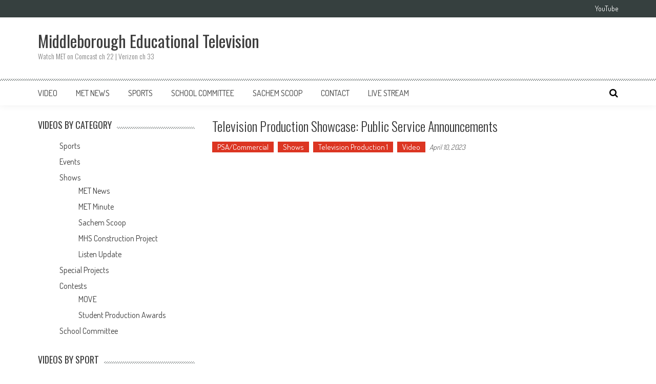

--- FILE ---
content_type: text/html; charset=UTF-8
request_url: https://www.middleboroughtv.com/television-production-showcase-public-service-announcements/
body_size: 12438
content:
<!DOCTYPE html>
<html lang="en-US">
<head>
<meta charset="UTF-8" />
<meta name="viewport" content="width=device-width, initial-scale=1" />
<link rel="profile" href="http://gmpg.org/xfn/11" />
<link rel="pingback" href="https://www.middleboroughtv.com/xmlrpc.php" />

<title>Television Production Showcase: Public Service Announcements &#8211; Middleborough Educational Television</title>
<meta name='robots' content='max-image-preview:large' />
	<style>img:is([sizes="auto" i], [sizes^="auto," i]) { contain-intrinsic-size: 3000px 1500px }</style>
	<link rel='dns-prefetch' href='//platform-api.sharethis.com' />
<link rel='dns-prefetch' href='//fonts.googleapis.com' />
<link rel="alternate" type="application/rss+xml" title="Middleborough Educational Television &raquo; Feed" href="https://www.middleboroughtv.com/feed/" />
<link rel="alternate" type="application/rss+xml" title="Middleborough Educational Television &raquo; Comments Feed" href="https://www.middleboroughtv.com/comments/feed/" />
<script type="text/javascript">
/* <![CDATA[ */
window._wpemojiSettings = {"baseUrl":"https:\/\/s.w.org\/images\/core\/emoji\/16.0.1\/72x72\/","ext":".png","svgUrl":"https:\/\/s.w.org\/images\/core\/emoji\/16.0.1\/svg\/","svgExt":".svg","source":{"concatemoji":"https:\/\/www.middleboroughtv.com\/wp-includes\/js\/wp-emoji-release.min.js?ver=6.8.3"}};
/*! This file is auto-generated */
!function(s,n){var o,i,e;function c(e){try{var t={supportTests:e,timestamp:(new Date).valueOf()};sessionStorage.setItem(o,JSON.stringify(t))}catch(e){}}function p(e,t,n){e.clearRect(0,0,e.canvas.width,e.canvas.height),e.fillText(t,0,0);var t=new Uint32Array(e.getImageData(0,0,e.canvas.width,e.canvas.height).data),a=(e.clearRect(0,0,e.canvas.width,e.canvas.height),e.fillText(n,0,0),new Uint32Array(e.getImageData(0,0,e.canvas.width,e.canvas.height).data));return t.every(function(e,t){return e===a[t]})}function u(e,t){e.clearRect(0,0,e.canvas.width,e.canvas.height),e.fillText(t,0,0);for(var n=e.getImageData(16,16,1,1),a=0;a<n.data.length;a++)if(0!==n.data[a])return!1;return!0}function f(e,t,n,a){switch(t){case"flag":return n(e,"\ud83c\udff3\ufe0f\u200d\u26a7\ufe0f","\ud83c\udff3\ufe0f\u200b\u26a7\ufe0f")?!1:!n(e,"\ud83c\udde8\ud83c\uddf6","\ud83c\udde8\u200b\ud83c\uddf6")&&!n(e,"\ud83c\udff4\udb40\udc67\udb40\udc62\udb40\udc65\udb40\udc6e\udb40\udc67\udb40\udc7f","\ud83c\udff4\u200b\udb40\udc67\u200b\udb40\udc62\u200b\udb40\udc65\u200b\udb40\udc6e\u200b\udb40\udc67\u200b\udb40\udc7f");case"emoji":return!a(e,"\ud83e\udedf")}return!1}function g(e,t,n,a){var r="undefined"!=typeof WorkerGlobalScope&&self instanceof WorkerGlobalScope?new OffscreenCanvas(300,150):s.createElement("canvas"),o=r.getContext("2d",{willReadFrequently:!0}),i=(o.textBaseline="top",o.font="600 32px Arial",{});return e.forEach(function(e){i[e]=t(o,e,n,a)}),i}function t(e){var t=s.createElement("script");t.src=e,t.defer=!0,s.head.appendChild(t)}"undefined"!=typeof Promise&&(o="wpEmojiSettingsSupports",i=["flag","emoji"],n.supports={everything:!0,everythingExceptFlag:!0},e=new Promise(function(e){s.addEventListener("DOMContentLoaded",e,{once:!0})}),new Promise(function(t){var n=function(){try{var e=JSON.parse(sessionStorage.getItem(o));if("object"==typeof e&&"number"==typeof e.timestamp&&(new Date).valueOf()<e.timestamp+604800&&"object"==typeof e.supportTests)return e.supportTests}catch(e){}return null}();if(!n){if("undefined"!=typeof Worker&&"undefined"!=typeof OffscreenCanvas&&"undefined"!=typeof URL&&URL.createObjectURL&&"undefined"!=typeof Blob)try{var e="postMessage("+g.toString()+"("+[JSON.stringify(i),f.toString(),p.toString(),u.toString()].join(",")+"));",a=new Blob([e],{type:"text/javascript"}),r=new Worker(URL.createObjectURL(a),{name:"wpTestEmojiSupports"});return void(r.onmessage=function(e){c(n=e.data),r.terminate(),t(n)})}catch(e){}c(n=g(i,f,p,u))}t(n)}).then(function(e){for(var t in e)n.supports[t]=e[t],n.supports.everything=n.supports.everything&&n.supports[t],"flag"!==t&&(n.supports.everythingExceptFlag=n.supports.everythingExceptFlag&&n.supports[t]);n.supports.everythingExceptFlag=n.supports.everythingExceptFlag&&!n.supports.flag,n.DOMReady=!1,n.readyCallback=function(){n.DOMReady=!0}}).then(function(){return e}).then(function(){var e;n.supports.everything||(n.readyCallback(),(e=n.source||{}).concatemoji?t(e.concatemoji):e.wpemoji&&e.twemoji&&(t(e.twemoji),t(e.wpemoji)))}))}((window,document),window._wpemojiSettings);
/* ]]> */
</script>
<link rel='stylesheet' id='twb-open-sans-css' href='https://fonts.googleapis.com/css?family=Open+Sans%3A300%2C400%2C500%2C600%2C700%2C800&#038;display=swap&#038;ver=6.8.3' type='text/css' media='all' />
<link rel='stylesheet' id='twbbwg-global-css' href='https://www.middleboroughtv.com/wp-content/plugins/photo-gallery/booster/assets/css/global.css?ver=1.0.0' type='text/css' media='all' />
<style id='wp-emoji-styles-inline-css' type='text/css'>

	img.wp-smiley, img.emoji {
		display: inline !important;
		border: none !important;
		box-shadow: none !important;
		height: 1em !important;
		width: 1em !important;
		margin: 0 0.07em !important;
		vertical-align: -0.1em !important;
		background: none !important;
		padding: 0 !important;
	}
</style>
<link rel='stylesheet' id='wp-block-library-css' href='https://www.middleboroughtv.com/wp-includes/css/dist/block-library/style.min.css?ver=6.8.3' type='text/css' media='all' />
<style id='wp-block-library-theme-inline-css' type='text/css'>
.wp-block-audio :where(figcaption){color:#555;font-size:13px;text-align:center}.is-dark-theme .wp-block-audio :where(figcaption){color:#ffffffa6}.wp-block-audio{margin:0 0 1em}.wp-block-code{border:1px solid #ccc;border-radius:4px;font-family:Menlo,Consolas,monaco,monospace;padding:.8em 1em}.wp-block-embed :where(figcaption){color:#555;font-size:13px;text-align:center}.is-dark-theme .wp-block-embed :where(figcaption){color:#ffffffa6}.wp-block-embed{margin:0 0 1em}.blocks-gallery-caption{color:#555;font-size:13px;text-align:center}.is-dark-theme .blocks-gallery-caption{color:#ffffffa6}:root :where(.wp-block-image figcaption){color:#555;font-size:13px;text-align:center}.is-dark-theme :root :where(.wp-block-image figcaption){color:#ffffffa6}.wp-block-image{margin:0 0 1em}.wp-block-pullquote{border-bottom:4px solid;border-top:4px solid;color:currentColor;margin-bottom:1.75em}.wp-block-pullquote cite,.wp-block-pullquote footer,.wp-block-pullquote__citation{color:currentColor;font-size:.8125em;font-style:normal;text-transform:uppercase}.wp-block-quote{border-left:.25em solid;margin:0 0 1.75em;padding-left:1em}.wp-block-quote cite,.wp-block-quote footer{color:currentColor;font-size:.8125em;font-style:normal;position:relative}.wp-block-quote:where(.has-text-align-right){border-left:none;border-right:.25em solid;padding-left:0;padding-right:1em}.wp-block-quote:where(.has-text-align-center){border:none;padding-left:0}.wp-block-quote.is-large,.wp-block-quote.is-style-large,.wp-block-quote:where(.is-style-plain){border:none}.wp-block-search .wp-block-search__label{font-weight:700}.wp-block-search__button{border:1px solid #ccc;padding:.375em .625em}:where(.wp-block-group.has-background){padding:1.25em 2.375em}.wp-block-separator.has-css-opacity{opacity:.4}.wp-block-separator{border:none;border-bottom:2px solid;margin-left:auto;margin-right:auto}.wp-block-separator.has-alpha-channel-opacity{opacity:1}.wp-block-separator:not(.is-style-wide):not(.is-style-dots){width:100px}.wp-block-separator.has-background:not(.is-style-dots){border-bottom:none;height:1px}.wp-block-separator.has-background:not(.is-style-wide):not(.is-style-dots){height:2px}.wp-block-table{margin:0 0 1em}.wp-block-table td,.wp-block-table th{word-break:normal}.wp-block-table :where(figcaption){color:#555;font-size:13px;text-align:center}.is-dark-theme .wp-block-table :where(figcaption){color:#ffffffa6}.wp-block-video :where(figcaption){color:#555;font-size:13px;text-align:center}.is-dark-theme .wp-block-video :where(figcaption){color:#ffffffa6}.wp-block-video{margin:0 0 1em}:root :where(.wp-block-template-part.has-background){margin-bottom:0;margin-top:0;padding:1.25em 2.375em}
</style>
<style id='classic-theme-styles-inline-css' type='text/css'>
/*! This file is auto-generated */
.wp-block-button__link{color:#fff;background-color:#32373c;border-radius:9999px;box-shadow:none;text-decoration:none;padding:calc(.667em + 2px) calc(1.333em + 2px);font-size:1.125em}.wp-block-file__button{background:#32373c;color:#fff;text-decoration:none}
</style>
<style id='pdfemb-pdf-embedder-viewer-style-inline-css' type='text/css'>
.wp-block-pdfemb-pdf-embedder-viewer{max-width:none}

</style>
<style id='global-styles-inline-css' type='text/css'>
:root{--wp--preset--aspect-ratio--square: 1;--wp--preset--aspect-ratio--4-3: 4/3;--wp--preset--aspect-ratio--3-4: 3/4;--wp--preset--aspect-ratio--3-2: 3/2;--wp--preset--aspect-ratio--2-3: 2/3;--wp--preset--aspect-ratio--16-9: 16/9;--wp--preset--aspect-ratio--9-16: 9/16;--wp--preset--color--black: #000000;--wp--preset--color--cyan-bluish-gray: #abb8c3;--wp--preset--color--white: #ffffff;--wp--preset--color--pale-pink: #f78da7;--wp--preset--color--vivid-red: #cf2e2e;--wp--preset--color--luminous-vivid-orange: #ff6900;--wp--preset--color--luminous-vivid-amber: #fcb900;--wp--preset--color--light-green-cyan: #7bdcb5;--wp--preset--color--vivid-green-cyan: #00d084;--wp--preset--color--pale-cyan-blue: #8ed1fc;--wp--preset--color--vivid-cyan-blue: #0693e3;--wp--preset--color--vivid-purple: #9b51e0;--wp--preset--gradient--vivid-cyan-blue-to-vivid-purple: linear-gradient(135deg,rgba(6,147,227,1) 0%,rgb(155,81,224) 100%);--wp--preset--gradient--light-green-cyan-to-vivid-green-cyan: linear-gradient(135deg,rgb(122,220,180) 0%,rgb(0,208,130) 100%);--wp--preset--gradient--luminous-vivid-amber-to-luminous-vivid-orange: linear-gradient(135deg,rgba(252,185,0,1) 0%,rgba(255,105,0,1) 100%);--wp--preset--gradient--luminous-vivid-orange-to-vivid-red: linear-gradient(135deg,rgba(255,105,0,1) 0%,rgb(207,46,46) 100%);--wp--preset--gradient--very-light-gray-to-cyan-bluish-gray: linear-gradient(135deg,rgb(238,238,238) 0%,rgb(169,184,195) 100%);--wp--preset--gradient--cool-to-warm-spectrum: linear-gradient(135deg,rgb(74,234,220) 0%,rgb(151,120,209) 20%,rgb(207,42,186) 40%,rgb(238,44,130) 60%,rgb(251,105,98) 80%,rgb(254,248,76) 100%);--wp--preset--gradient--blush-light-purple: linear-gradient(135deg,rgb(255,206,236) 0%,rgb(152,150,240) 100%);--wp--preset--gradient--blush-bordeaux: linear-gradient(135deg,rgb(254,205,165) 0%,rgb(254,45,45) 50%,rgb(107,0,62) 100%);--wp--preset--gradient--luminous-dusk: linear-gradient(135deg,rgb(255,203,112) 0%,rgb(199,81,192) 50%,rgb(65,88,208) 100%);--wp--preset--gradient--pale-ocean: linear-gradient(135deg,rgb(255,245,203) 0%,rgb(182,227,212) 50%,rgb(51,167,181) 100%);--wp--preset--gradient--electric-grass: linear-gradient(135deg,rgb(202,248,128) 0%,rgb(113,206,126) 100%);--wp--preset--gradient--midnight: linear-gradient(135deg,rgb(2,3,129) 0%,rgb(40,116,252) 100%);--wp--preset--font-size--small: 13px;--wp--preset--font-size--medium: 20px;--wp--preset--font-size--large: 36px;--wp--preset--font-size--x-large: 42px;--wp--preset--spacing--20: 0.44rem;--wp--preset--spacing--30: 0.67rem;--wp--preset--spacing--40: 1rem;--wp--preset--spacing--50: 1.5rem;--wp--preset--spacing--60: 2.25rem;--wp--preset--spacing--70: 3.38rem;--wp--preset--spacing--80: 5.06rem;--wp--preset--shadow--natural: 6px 6px 9px rgba(0, 0, 0, 0.2);--wp--preset--shadow--deep: 12px 12px 50px rgba(0, 0, 0, 0.4);--wp--preset--shadow--sharp: 6px 6px 0px rgba(0, 0, 0, 0.2);--wp--preset--shadow--outlined: 6px 6px 0px -3px rgba(255, 255, 255, 1), 6px 6px rgba(0, 0, 0, 1);--wp--preset--shadow--crisp: 6px 6px 0px rgba(0, 0, 0, 1);}:where(.is-layout-flex){gap: 0.5em;}:where(.is-layout-grid){gap: 0.5em;}body .is-layout-flex{display: flex;}.is-layout-flex{flex-wrap: wrap;align-items: center;}.is-layout-flex > :is(*, div){margin: 0;}body .is-layout-grid{display: grid;}.is-layout-grid > :is(*, div){margin: 0;}:where(.wp-block-columns.is-layout-flex){gap: 2em;}:where(.wp-block-columns.is-layout-grid){gap: 2em;}:where(.wp-block-post-template.is-layout-flex){gap: 1.25em;}:where(.wp-block-post-template.is-layout-grid){gap: 1.25em;}.has-black-color{color: var(--wp--preset--color--black) !important;}.has-cyan-bluish-gray-color{color: var(--wp--preset--color--cyan-bluish-gray) !important;}.has-white-color{color: var(--wp--preset--color--white) !important;}.has-pale-pink-color{color: var(--wp--preset--color--pale-pink) !important;}.has-vivid-red-color{color: var(--wp--preset--color--vivid-red) !important;}.has-luminous-vivid-orange-color{color: var(--wp--preset--color--luminous-vivid-orange) !important;}.has-luminous-vivid-amber-color{color: var(--wp--preset--color--luminous-vivid-amber) !important;}.has-light-green-cyan-color{color: var(--wp--preset--color--light-green-cyan) !important;}.has-vivid-green-cyan-color{color: var(--wp--preset--color--vivid-green-cyan) !important;}.has-pale-cyan-blue-color{color: var(--wp--preset--color--pale-cyan-blue) !important;}.has-vivid-cyan-blue-color{color: var(--wp--preset--color--vivid-cyan-blue) !important;}.has-vivid-purple-color{color: var(--wp--preset--color--vivid-purple) !important;}.has-black-background-color{background-color: var(--wp--preset--color--black) !important;}.has-cyan-bluish-gray-background-color{background-color: var(--wp--preset--color--cyan-bluish-gray) !important;}.has-white-background-color{background-color: var(--wp--preset--color--white) !important;}.has-pale-pink-background-color{background-color: var(--wp--preset--color--pale-pink) !important;}.has-vivid-red-background-color{background-color: var(--wp--preset--color--vivid-red) !important;}.has-luminous-vivid-orange-background-color{background-color: var(--wp--preset--color--luminous-vivid-orange) !important;}.has-luminous-vivid-amber-background-color{background-color: var(--wp--preset--color--luminous-vivid-amber) !important;}.has-light-green-cyan-background-color{background-color: var(--wp--preset--color--light-green-cyan) !important;}.has-vivid-green-cyan-background-color{background-color: var(--wp--preset--color--vivid-green-cyan) !important;}.has-pale-cyan-blue-background-color{background-color: var(--wp--preset--color--pale-cyan-blue) !important;}.has-vivid-cyan-blue-background-color{background-color: var(--wp--preset--color--vivid-cyan-blue) !important;}.has-vivid-purple-background-color{background-color: var(--wp--preset--color--vivid-purple) !important;}.has-black-border-color{border-color: var(--wp--preset--color--black) !important;}.has-cyan-bluish-gray-border-color{border-color: var(--wp--preset--color--cyan-bluish-gray) !important;}.has-white-border-color{border-color: var(--wp--preset--color--white) !important;}.has-pale-pink-border-color{border-color: var(--wp--preset--color--pale-pink) !important;}.has-vivid-red-border-color{border-color: var(--wp--preset--color--vivid-red) !important;}.has-luminous-vivid-orange-border-color{border-color: var(--wp--preset--color--luminous-vivid-orange) !important;}.has-luminous-vivid-amber-border-color{border-color: var(--wp--preset--color--luminous-vivid-amber) !important;}.has-light-green-cyan-border-color{border-color: var(--wp--preset--color--light-green-cyan) !important;}.has-vivid-green-cyan-border-color{border-color: var(--wp--preset--color--vivid-green-cyan) !important;}.has-pale-cyan-blue-border-color{border-color: var(--wp--preset--color--pale-cyan-blue) !important;}.has-vivid-cyan-blue-border-color{border-color: var(--wp--preset--color--vivid-cyan-blue) !important;}.has-vivid-purple-border-color{border-color: var(--wp--preset--color--vivid-purple) !important;}.has-vivid-cyan-blue-to-vivid-purple-gradient-background{background: var(--wp--preset--gradient--vivid-cyan-blue-to-vivid-purple) !important;}.has-light-green-cyan-to-vivid-green-cyan-gradient-background{background: var(--wp--preset--gradient--light-green-cyan-to-vivid-green-cyan) !important;}.has-luminous-vivid-amber-to-luminous-vivid-orange-gradient-background{background: var(--wp--preset--gradient--luminous-vivid-amber-to-luminous-vivid-orange) !important;}.has-luminous-vivid-orange-to-vivid-red-gradient-background{background: var(--wp--preset--gradient--luminous-vivid-orange-to-vivid-red) !important;}.has-very-light-gray-to-cyan-bluish-gray-gradient-background{background: var(--wp--preset--gradient--very-light-gray-to-cyan-bluish-gray) !important;}.has-cool-to-warm-spectrum-gradient-background{background: var(--wp--preset--gradient--cool-to-warm-spectrum) !important;}.has-blush-light-purple-gradient-background{background: var(--wp--preset--gradient--blush-light-purple) !important;}.has-blush-bordeaux-gradient-background{background: var(--wp--preset--gradient--blush-bordeaux) !important;}.has-luminous-dusk-gradient-background{background: var(--wp--preset--gradient--luminous-dusk) !important;}.has-pale-ocean-gradient-background{background: var(--wp--preset--gradient--pale-ocean) !important;}.has-electric-grass-gradient-background{background: var(--wp--preset--gradient--electric-grass) !important;}.has-midnight-gradient-background{background: var(--wp--preset--gradient--midnight) !important;}.has-small-font-size{font-size: var(--wp--preset--font-size--small) !important;}.has-medium-font-size{font-size: var(--wp--preset--font-size--medium) !important;}.has-large-font-size{font-size: var(--wp--preset--font-size--large) !important;}.has-x-large-font-size{font-size: var(--wp--preset--font-size--x-large) !important;}
:where(.wp-block-post-template.is-layout-flex){gap: 1.25em;}:where(.wp-block-post-template.is-layout-grid){gap: 1.25em;}
:where(.wp-block-columns.is-layout-flex){gap: 2em;}:where(.wp-block-columns.is-layout-grid){gap: 2em;}
:root :where(.wp-block-pullquote){font-size: 1.5em;line-height: 1.6;}
</style>
<link rel='stylesheet' id='contact-form-7-css' href='https://www.middleboroughtv.com/wp-content/plugins/contact-form-7/includes/css/styles.css?ver=6.1.4' type='text/css' media='all' />
<link rel='stylesheet' id='bwg_fonts-css' href='https://www.middleboroughtv.com/wp-content/plugins/photo-gallery/css/bwg-fonts/fonts.css?ver=0.0.1' type='text/css' media='all' />
<link rel='stylesheet' id='sumoselect-css' href='https://www.middleboroughtv.com/wp-content/plugins/photo-gallery/css/sumoselect.min.css?ver=3.4.6' type='text/css' media='all' />
<link rel='stylesheet' id='mCustomScrollbar-css' href='https://www.middleboroughtv.com/wp-content/plugins/photo-gallery/css/jquery.mCustomScrollbar.min.css?ver=3.1.5' type='text/css' media='all' />
<link rel='stylesheet' id='bwg_frontend-css' href='https://www.middleboroughtv.com/wp-content/plugins/photo-gallery/css/styles.min.css?ver=1.8.37' type='text/css' media='all' />
<link rel='stylesheet' id='google-fonts-css' href='//fonts.googleapis.com/css?family=Open+Sans%3A400%2C600%2C700%2C300%7COswald%3A400%2C700%2C300%7CDosis%3A400%2C300%2C500%2C600%2C700&#038;ver=6.8.3' type='text/css' media='all' />
<link rel='stylesheet' id='animate-css' href='https://www.middleboroughtv.com/wp-content/themes/accesspress-mag/css/animate.css?ver=6.8.3' type='text/css' media='all' />
<link rel='stylesheet' id='fontawesome-font-css' href='https://www.middleboroughtv.com/wp-content/themes/accesspress-mag/css/font-awesome.min.css?ver=6.8.3' type='text/css' media='all' />
<link rel='stylesheet' id='accesspress-mag-style-css' href='https://www.middleboroughtv.com/wp-content/themes/mettwo/style.css?ver=0.1.0;' type='text/css' media='all' />
<style id='accesspress-mag-style-inline-css' type='text/css'>
#secondary {
     clear: both;
}

                    .ticker-title,
                    .big-image-overlay i,
                    #back-top:hover,
                    .bread-you,
                    .entry-meta .post-categories li a,
                    .error404 .error-num .num,
                    .bttn:hover,
                    button,
                    input[type="button"]:hover,
                    input[type="reset"]:hover,
                    input[type="submit"]:hover,
                    .ak-search .search-form,
                    .nav-toggle{
					   background: #dc3522;
					}
                    .ak-search .search-form .search-submit,
                    .ak-search .search-form .search-submit:hover{
                         background: #842014;
                    }
                    #site-navigation ul li:hover > a,
                    #site-navigation ul li.current-menu-item > a,
                    #site-navigation ul li.current-menu-ancestor > a,
                    .search-icon > i:hover,
                    .block-poston a:hover,
                    .block-post-wrapper .post-title a:hover,
                    .random-posts-wrapper .post-title a:hover,
                    .sidebar-posts-wrapper .post-title a:hover,
                    .review-posts-wrapper .single-review .post-title a:hover,
                    .latest-single-post a:hover,
                    #top-navigation .menu li a:hover,
                    #top-navigation .menu li.current-menu-item > a,
                    #top-navigation .menu li.current-menu-ancestor > a,
                    #footer-navigation ul li a:hover,
                    #footer-navigation ul li.current-menu-item > a,
                    #footer-navigation ul li.current-menu-ancestor > a,
                    #top-right-navigation .menu li a:hover,
                    #top-right-navigation .menu li.current-menu-item > a,
                    #top-right-navigation .menu li.current-menu-ancestor > a,
                    #accesspres-mag-breadcrumbs .ak-container > .current,
                    .entry-footer a:hover,
                    .oops,
                    .error404 .not_found,
                    #cancel-comment-reply-link:before,
                    #cancel-comment-reply-link,
                    .random-post a:hover,
                    .byline a, .byline a:hover, .byline a:focus, .byline a:active,
                    .widget ul li:hover a, .widget ul li:hover:before,
                    .site-info a, .site-info a:hover, .site-info a:focus, .site-info a:active{
                        color: #dc3522;
                    }
                    #site-navigation ul.menu > li:hover > a:after,
                    #site-navigation ul.menu > li.current-menu-item > a:after,
                    #site-navigation ul.menu > li.current-menu-ancestor > a:after,
                    #site-navigation ul.sub-menu li:hover,
                    #site-navigation ul.sub-menu li.current-menu-item,
                    #site-navigation ul.sub-menu li.current-menu-ancestor,
                    .navigation .nav-links a,
                    .bttn,
                    button, input[type="button"],
                    input[type="reset"],
                    input[type="submit"]{
                        border-color: #dc3522;
                    }
                    .ticker-title:before,
                    .bread-you:after{
					   border-left-color: #dc3522;
					}
                    @media (max-width: 767px){
                        .sub-toggle{
                            background: #dc3522 !important;
                        }

                        #site-navigation ul li:hover, #site-navigation ul.menu > li.current-menu-item, #site-navigation ul.menu > li.current-menu-ancestor{
                            border-color: #dc3522 !important;
                        }
                    }
</style>
<link rel='stylesheet' id='accesspress-mag-keyboard-css-css' href='https://www.middleboroughtv.com/wp-content/themes/accesspress-mag/css/keyboard.css?ver=6.8.3' type='text/css' media='all' />
<link rel='stylesheet' id='responsive-css' href='https://www.middleboroughtv.com/wp-content/themes/accesspress-mag/css/responsive.css?ver=0.1.0;' type='text/css' media='all' />
<link rel='stylesheet' id='accesspress-mag-nivolightbox-style-css' href='https://www.middleboroughtv.com/wp-content/themes/accesspress-mag/js/lightbox/nivo-lightbox.css?ver=6.8.3' type='text/css' media='all' />
<link rel='stylesheet' id='photonic-slider-css' href='https://www.middleboroughtv.com/wp-content/plugins/photonic/include/ext/splide/splide.min.css?ver=20260101-154822' type='text/css' media='all' />
<link rel='stylesheet' id='photonic-lightbox-css' href='https://www.middleboroughtv.com/wp-content/plugins/photonic/include/ext/swipebox/swipebox.min.css?ver=20260101-154822' type='text/css' media='all' />
<link rel='stylesheet' id='photonic-css' href='https://www.middleboroughtv.com/wp-content/plugins/photonic/include/css/front-end/core/photonic.min.css?ver=20260101-154822' type='text/css' media='all' />
<style id='photonic-inline-css' type='text/css'>
/* Retrieved from saved CSS */
.photonic-panel { background:  rgb(17,17,17)  !important;

	border-top: none;
	border-right: none;
	border-bottom: none;
	border-left: none;
 }
.photonic-flickr-stream .photonic-pad-photosets { margin: 10px; }
.photonic-flickr-stream .photonic-pad-galleries { margin: 10px; }
.photonic-flickr-stream .photonic-pad-photos { padding: 5px 10px; }
.photonic-google-stream .photonic-pad-photos { padding: 5px 10px; }
.photonic-zenfolio-stream .photonic-pad-photos { padding: 5px 10px; }
.photonic-zenfolio-stream .photonic-pad-photosets { margin: 5px 10px; }
.photonic-instagram-stream .photonic-pad-photos { padding: 5px px; }
.photonic-smug-stream .photonic-pad-albums { margin: 10px; }
.photonic-smug-stream .photonic-pad-photos { padding: 5px 10px; }
.photonic-random-layout .photonic-thumb { padding: 2px}
.photonic-masonry-layout .photonic-thumb { padding: 2px}
.photonic-mosaic-layout .photonic-thumb { padding: 2px}

</style>
<link rel='stylesheet' id='__EPYT__style-css' href='https://www.middleboroughtv.com/wp-content/plugins/youtube-embed-plus/styles/ytprefs.min.css?ver=14.2.4' type='text/css' media='all' />
<style id='__EPYT__style-inline-css' type='text/css'>

                .epyt-gallery-thumb {
                        width: 33.333%;
                }
                
</style>
<script type="text/javascript" src="https://www.middleboroughtv.com/wp-includes/js/jquery/jquery.min.js?ver=3.7.1" id="jquery-core-js"></script>
<script type="text/javascript" src="https://www.middleboroughtv.com/wp-includes/js/jquery/jquery-migrate.min.js?ver=3.4.1" id="jquery-migrate-js"></script>
<script type="text/javascript" src="https://www.middleboroughtv.com/wp-content/plugins/photo-gallery/booster/assets/js/circle-progress.js?ver=1.2.2" id="twbbwg-circle-js"></script>
<script type="text/javascript" id="twbbwg-global-js-extra">
/* <![CDATA[ */
var twb = {"nonce":"2eeb894dda","ajax_url":"https:\/\/www.middleboroughtv.com\/wp-admin\/admin-ajax.php","plugin_url":"https:\/\/www.middleboroughtv.com\/wp-content\/plugins\/photo-gallery\/booster","href":"https:\/\/www.middleboroughtv.com\/wp-admin\/admin.php?page=twbbwg_photo-gallery"};
var twb = {"nonce":"2eeb894dda","ajax_url":"https:\/\/www.middleboroughtv.com\/wp-admin\/admin-ajax.php","plugin_url":"https:\/\/www.middleboroughtv.com\/wp-content\/plugins\/photo-gallery\/booster","href":"https:\/\/www.middleboroughtv.com\/wp-admin\/admin.php?page=twbbwg_photo-gallery"};
/* ]]> */
</script>
<script type="text/javascript" src="https://www.middleboroughtv.com/wp-content/plugins/photo-gallery/booster/assets/js/global.js?ver=1.0.0" id="twbbwg-global-js"></script>
<script type="text/javascript" src="https://www.middleboroughtv.com/wp-content/plugins/photo-gallery/js/jquery.sumoselect.min.js?ver=3.4.6" id="sumoselect-js"></script>
<script type="text/javascript" src="https://www.middleboroughtv.com/wp-content/plugins/photo-gallery/js/tocca.min.js?ver=2.0.9" id="bwg_mobile-js"></script>
<script type="text/javascript" src="https://www.middleboroughtv.com/wp-content/plugins/photo-gallery/js/jquery.mCustomScrollbar.concat.min.js?ver=3.1.5" id="mCustomScrollbar-js"></script>
<script type="text/javascript" src="https://www.middleboroughtv.com/wp-content/plugins/photo-gallery/js/jquery.fullscreen.min.js?ver=0.6.0" id="jquery-fullscreen-js"></script>
<script type="text/javascript" id="bwg_frontend-js-extra">
/* <![CDATA[ */
var bwg_objectsL10n = {"bwg_field_required":"field is required.","bwg_mail_validation":"This is not a valid email address.","bwg_search_result":"There are no images matching your search.","bwg_select_tag":"Select Tag","bwg_order_by":"Order By","bwg_search":"Search","bwg_show_ecommerce":"Show Ecommerce","bwg_hide_ecommerce":"Hide Ecommerce","bwg_show_comments":"Show Comments","bwg_hide_comments":"Hide Comments","bwg_restore":"Restore","bwg_maximize":"Maximize","bwg_fullscreen":"Fullscreen","bwg_exit_fullscreen":"Exit Fullscreen","bwg_search_tag":"SEARCH...","bwg_tag_no_match":"No tags found","bwg_all_tags_selected":"All tags selected","bwg_tags_selected":"tags selected","play":"Play","pause":"Pause","is_pro":"","bwg_play":"Play","bwg_pause":"Pause","bwg_hide_info":"Hide info","bwg_show_info":"Show info","bwg_hide_rating":"Hide rating","bwg_show_rating":"Show rating","ok":"Ok","cancel":"Cancel","select_all":"Select all","lazy_load":"0","lazy_loader":"https:\/\/www.middleboroughtv.com\/wp-content\/plugins\/photo-gallery\/images\/ajax_loader.png","front_ajax":"0","bwg_tag_see_all":"see all tags","bwg_tag_see_less":"see less tags"};
/* ]]> */
</script>
<script type="text/javascript" src="https://www.middleboroughtv.com/wp-content/plugins/photo-gallery/js/scripts.min.js?ver=1.8.37" id="bwg_frontend-js"></script>
<script type="text/javascript" src="https://www.middleboroughtv.com/wp-content/themes/accesspress-mag/js/wow.min.js?ver=1.0.1" id="wow-js"></script>
<script type="text/javascript" src="https://www.middleboroughtv.com/wp-content/themes/accesspress-mag/js/custom-scripts.js?ver=1.0.1" id="accesspress-mag-custom-scripts-js"></script>
<script type="text/javascript" src="//platform-api.sharethis.com/js/sharethis.js#source=googleanalytics-wordpress#product=ga&amp;property=6054fc294d36eb00187006c3" id="googleanalytics-platform-sharethis-js"></script>
<script type="text/javascript" id="__ytprefs__-js-extra">
/* <![CDATA[ */
var _EPYT_ = {"ajaxurl":"https:\/\/www.middleboroughtv.com\/wp-admin\/admin-ajax.php","security":"ab1ed6a1a0","gallery_scrolloffset":"20","eppathtoscripts":"https:\/\/www.middleboroughtv.com\/wp-content\/plugins\/youtube-embed-plus\/scripts\/","eppath":"https:\/\/www.middleboroughtv.com\/wp-content\/plugins\/youtube-embed-plus\/","epresponsiveselector":"[\"iframe.__youtube_prefs_widget__\"]","epdovol":"1","version":"14.2.4","evselector":"iframe.__youtube_prefs__[src], iframe[src*=\"youtube.com\/embed\/\"], iframe[src*=\"youtube-nocookie.com\/embed\/\"]","ajax_compat":"","maxres_facade":"eager","ytapi_load":"light","pause_others":"","stopMobileBuffer":"1","facade_mode":"","not_live_on_channel":"1"};
/* ]]> */
</script>
<script type="text/javascript" src="https://www.middleboroughtv.com/wp-content/plugins/youtube-embed-plus/scripts/ytprefs.min.js?ver=14.2.4" id="__ytprefs__-js"></script>
<link rel="https://api.w.org/" href="https://www.middleboroughtv.com/wp-json/" /><link rel="alternate" title="JSON" type="application/json" href="https://www.middleboroughtv.com/wp-json/wp/v2/posts/8564" /><link rel="EditURI" type="application/rsd+xml" title="RSD" href="https://www.middleboroughtv.com/xmlrpc.php?rsd" />
<link rel="canonical" href="https://www.middleboroughtv.com/television-production-showcase-public-service-announcements/" />
<link rel='shortlink' href='https://www.middleboroughtv.com/?p=8564' />
<link rel="alternate" title="oEmbed (JSON)" type="application/json+oembed" href="https://www.middleboroughtv.com/wp-json/oembed/1.0/embed?url=https%3A%2F%2Fwww.middleboroughtv.com%2Ftelevision-production-showcase-public-service-announcements%2F" />
<link rel="alternate" title="oEmbed (XML)" type="text/xml+oembed" href="https://www.middleboroughtv.com/wp-json/oembed/1.0/embed?url=https%3A%2F%2Fwww.middleboroughtv.com%2Ftelevision-production-showcase-public-service-announcements%2F&#038;format=xml" />
    <script type="text/javascript">
        jQuery(function($){
            if( $('body').hasClass('rtl') ){
                var directionClass = 'rtl';
            } else {
                var directionClass = 'ltr';
            }
        
        /*--------------For Home page slider-------------------*/
        
            $("#homeslider").bxSlider({
                mode: 'horizontal',
                controls: true,
                pager: true,
                pause: 8000,
                speed: 1500,
                auto: true                                      
            });
            
            $("#homeslider-mobile").bxSlider({
                mode: 'horizontal',
                controls: true,
                pager: true,
                pause: 8000,
                speed: 1000,
                auto: true                                        
            });

        /*--------------For news ticker----------------*/

                        
            });
    </script>
<script>
(function() {
	(function (i, s, o, g, r, a, m) {
		i['GoogleAnalyticsObject'] = r;
		i[r] = i[r] || function () {
				(i[r].q = i[r].q || []).push(arguments)
			}, i[r].l = 1 * new Date();
		a = s.createElement(o),
			m = s.getElementsByTagName(o)[0];
		a.async = 1;
		a.src = g;
		m.parentNode.insertBefore(a, m)
	})(window, document, 'script', 'https://google-analytics.com/analytics.js', 'ga');

	ga('create', 'UA-85058461-1', 'auto');
			ga('send', 'pageview');
	})();
</script>
<link rel="icon" href="https://www.middleboroughtv.com/wp-content/uploads/2016/09/MET-Logo-web01_0.gif" sizes="32x32" />
<link rel="icon" href="https://www.middleboroughtv.com/wp-content/uploads/2016/09/MET-Logo-web01_0.gif" sizes="192x192" />
<link rel="apple-touch-icon" href="https://www.middleboroughtv.com/wp-content/uploads/2016/09/MET-Logo-web01_0.gif" />
<meta name="msapplication-TileImage" content="https://www.middleboroughtv.com/wp-content/uploads/2016/09/MET-Logo-web01_0.gif" />
</head>

<body class="wp-singular post-template-default single single-post postid-8564 single-format-standard wp-embed-responsive wp-theme-accesspress-mag wp-child-theme-mettwo do-etfw single-post-left-sidebar single-post-single fullwidth-layout columns-3 group-blog">
<div id="page" class="hfeed site">
    <a class="skip-link screen-reader-text" href="#content">Skip to content</a>
      
	
    <header id="masthead" class="site-header">    
    
                <div class="top-menu-wrapper has_menu clearfix">
            <div class="apmag-container">
                                            
                <nav id="top-right-navigation" class="top-right-main-navigation">
                            <button class="menu-toggle hide" aria-controls="top-right-menu" aria-expanded="false">Top Menu Right</button>
                            <div class="top_menu_right"><ul id="menu-social-menu" class="menu"><li id="menu-item-9604" class="menu-item menu-item-type-custom menu-item-object-custom menu-item-9604"><a href="https://www.youtube.com/@middleborougheducationalte3809">YouTube</a></li>
</ul></div>                </nav><!-- #site-navigation -->
                        </div><!-- .apmag-container -->
        </div><!-- .top-menu-wrapper -->
        
                    
        <div class="logo-ad-wrapper clearfix">
            <div class="apmag-container">
        		<div class="site-branding">
                    <div class="sitelogo-wrap">  
                                                <meta itemprop="name" content="Middleborough Educational Television" />
                    </div><!-- .sitelogo-wrap -->
                    <div class="sitetext-wrap">  
                        <a href="https://www.middleboroughtv.com/" rel="home">
                        <h1 class="site-title">Middleborough Educational Television</h1>
                        <h2 class="site-description">Watch MET on Comcast ch 22 | Verizon ch 33</h2>
                        </a>
                    </div><!-- .sitetext-wrap -->
                 </div><!-- .site-branding -->                
                
                                    <div class="header-ad">
                        <aside id="block-2" class="widget widget_block widget_text">
<p class="has-black-color has-text-color has-link-color has-medium-font-size wp-elements-9ea9de3557edab6b4469dff93e6affdc"></p>
</aside> 
                    </div><!--header ad-->
                                
                
            </div><!-- .apmag-container -->
        </div><!-- .logo-ad-wrapper -->
    	
        <nav id="site-navigation" class="main-navigation">
			<div class="apmag-container">
            
                <div class="nav-wrapper">
                    <button class="nav-toggle hide btn-transparent-toggle">
                        <span> </span>
                        <span> </span>
                        <span> </span>
                    </button>
        			<div class="menu"><ul id="menu-main-menu" class="menu"><li id="menu-item-45" class="menu-item menu-item-type-taxonomy menu-item-object-category current-post-ancestor current-menu-parent current-post-parent menu-item-has-children menu-item-45"><a href="https://www.middleboroughtv.com/category/video/">Video</a>
<ul class="sub-menu">
	<li id="menu-item-5477" class="menu-item menu-item-type-taxonomy menu-item-object-category current-post-ancestor current-menu-parent current-post-parent menu-item-5477"><a href="https://www.middleboroughtv.com/category/shows/">Shows</a></li>
	<li id="menu-item-52" class="menu-item menu-item-type-taxonomy menu-item-object-category menu-item-52"><a href="https://www.middleboroughtv.com/category/sports/">Sports</a></li>
	<li id="menu-item-47" class="menu-item menu-item-type-taxonomy menu-item-object-category menu-item-47"><a href="https://www.middleboroughtv.com/category/events/">Events</a></li>
	<li id="menu-item-51" class="menu-item menu-item-type-taxonomy menu-item-object-category menu-item-51"><a href="https://www.middleboroughtv.com/category/video/special-projects/">Special Projects</a></li>
	<li id="menu-item-46" class="menu-item menu-item-type-taxonomy menu-item-object-category current-post-ancestor menu-item-46"><a href="https://www.middleboroughtv.com/category/contests/">Contests</a></li>
</ul>
</li>
<li id="menu-item-5475" class="menu-item menu-item-type-taxonomy menu-item-object-category menu-item-5475"><a href="https://www.middleboroughtv.com/category/shows/met-news/">MET News</a></li>
<li id="menu-item-8285" class="menu-item menu-item-type-taxonomy menu-item-object-category menu-item-8285"><a href="https://www.middleboroughtv.com/category/sports/">Sports</a></li>
<li id="menu-item-49" class="menu-item menu-item-type-taxonomy menu-item-object-category menu-item-49"><a href="https://www.middleboroughtv.com/category/video/school-committee/">School Committee</a></li>
<li id="menu-item-8279" class="menu-item menu-item-type-taxonomy menu-item-object-category menu-item-8279"><a href="https://www.middleboroughtv.com/category/shows/sachem-scoop/">Sachem Scoop</a></li>
<li id="menu-item-53" class="menu-item menu-item-type-post_type menu-item-object-page menu-item-53"><a href="https://www.middleboroughtv.com/contact/">Contact</a></li>
<li id="menu-item-9717" class="menu-item menu-item-type-post_type menu-item-object-page menu-item-9717"><a href="https://www.middleboroughtv.com/live-stream/">Live Stream</a></li>
</ul></div>                </div><!-- .nav-wrapper -->
                <div class="search-icon">
                    <button class="search-btn-wrap">
                        <i class="fa fa-search"></i>
                    </button>
                    <div class="search_form_wrap">
                        <a href="javascript:void(0);" class="search_close" tabindex="0">X</a>
                        
<div class="ak-search">
    <form action="https://www.middleboroughtv.com/" class="search-form" method="get">
        <label>
            <span class="screen-reader-text">Search for:</span>
            <input type="search" title="Search for:" name="s" value="" placeholder="Search Content..." class="search-field" />
        </label>
        <div class="icon-holder">
        
        <button type="submit" class="search-submit"><i class="fa fa-search"></i></button>
    </form>
</div>   

                    </div>
                </div>
                            </div><!-- .apmag-container -->
		</nav><!-- #site-navigation -->
        
	</header><!-- #masthead -->
    		<div id="content" class="site-content"><div class="apmag-container">
    	<div id="primary" class="content-area">
		<main id="main" class="site-main">

		
			<article id="post-8564" class="post-8564 post type-post status-publish format-standard has-post-thumbnail hentry category-psacommercial category-shows category-television-production-1 category-video">
	<header class="entry-header">
		<h1 class="entry-title">Television Production Showcase: Public Service Announcements</h1>		<div class="entry-meta clearfix">
            <ul class="post-categories">
	<li><a href="https://www.middleboroughtv.com/category/contests/move/psacommercial/" rel="category tag">PSA/Commercial</a></li>
	<li><a href="https://www.middleboroughtv.com/category/shows/" rel="category tag">Shows</a></li>
	<li><a href="https://www.middleboroughtv.com/category/course/television-production-1/" rel="category tag">Television Production 1</a></li>
	<li><a href="https://www.middleboroughtv.com/category/video/" rel="category tag">Video</a></li></ul><span class="byline"> </span><span class="posted-on"><time class="entry-date published" datetime="2023-04-10T13:19:58-04:00">April 10, 2023</time><time class="updated" datetime="2023-04-10T13:20:02-04:00">April 10, 2023</time></span>		</div><!-- .entry-meta -->        
	</header><!-- .entry-header -->

	<div class="entry-content">
                <div class="post_content">
            
<figure class="wp-block-embed is-type-video is-provider-youtube wp-block-embed-youtube wp-embed-aspect-16-9 wp-has-aspect-ratio"><div class="wp-block-embed__wrapper">
<iframe  id="_ytid_41281"  width="640" height="360"  data-origwidth="640" data-origheight="360" src="https://www.youtube.com/embed/P3rTW0qYkUM?enablejsapi=1&#038;autoplay=0&#038;cc_load_policy=0&#038;cc_lang_pref=&#038;iv_load_policy=1&#038;loop=0&#038;rel=0&#038;fs=1&#038;playsinline=0&#038;autohide=2&#038;theme=dark&#038;color=red&#038;controls=1&#038;disablekb=0&#038;" class="__youtube_prefs__  epyt-is-override  no-lazyload" title="YouTube player"  allow="fullscreen; accelerometer; autoplay; clipboard-write; encrypted-media; gyroscope; picture-in-picture; web-share" referrerpolicy="strict-origin-when-cross-origin" allowfullscreen data-no-lazy="1" data-skipgform_ajax_framebjll=""></iframe>
</div></figure>
        </div><!-- .post_content -->
        		        
	</div><!-- .entry-content -->

	<footer class="entry-footer">
		        
	</footer><!-- .entry-footer -->
</article><!-- #post-## -->

			
		
		</main><!-- #main -->
	</div><!-- #primary -->


<div id="secondary-left-sidebar" class="widget-area" role="complementary">
	<div id="secondary">
		<aside id="nav_menu-6" class="widget widget_nav_menu"><h4 class="widget-title"><span>Videos By Category</span></h4><div class="menu-videos-by-category-container"><ul id="menu-videos-by-category" class="menu"><li id="menu-item-69" class="menu-item menu-item-type-taxonomy menu-item-object-category menu-item-69"><a href="https://www.middleboroughtv.com/category/sports/">Sports</a></li>
<li id="menu-item-62" class="menu-item menu-item-type-taxonomy menu-item-object-category menu-item-62"><a href="https://www.middleboroughtv.com/category/events/">Events</a></li>
<li id="menu-item-65" class="menu-item menu-item-type-taxonomy menu-item-object-category current-post-ancestor current-menu-parent current-post-parent menu-item-has-children menu-item-65"><a href="https://www.middleboroughtv.com/category/shows/">Shows</a>
<ul class="sub-menu">
	<li id="menu-item-4805" class="menu-item menu-item-type-taxonomy menu-item-object-category menu-item-4805"><a href="https://www.middleboroughtv.com/category/shows/met-news/">MET News</a></li>
	<li id="menu-item-8283" class="menu-item menu-item-type-taxonomy menu-item-object-category menu-item-8283"><a href="https://www.middleboroughtv.com/category/shows/met-minute/">MET Minute</a></li>
	<li id="menu-item-8282" class="menu-item menu-item-type-taxonomy menu-item-object-category menu-item-8282"><a href="https://www.middleboroughtv.com/category/shows/sachem-scoop/">Sachem Scoop</a></li>
	<li id="menu-item-5624" class="menu-item menu-item-type-taxonomy menu-item-object-category menu-item-5624"><a href="https://www.middleboroughtv.com/category/shows/mhs-construction-project/">MHS Construction Project</a></li>
	<li id="menu-item-67" class="menu-item menu-item-type-taxonomy menu-item-object-category menu-item-67"><a href="https://www.middleboroughtv.com/category/shows/listen-update/">Listen Update</a></li>
</ul>
</li>
<li id="menu-item-68" class="menu-item menu-item-type-taxonomy menu-item-object-category menu-item-68"><a href="https://www.middleboroughtv.com/category/video/special-projects/">Special Projects</a></li>
<li id="menu-item-59" class="menu-item menu-item-type-taxonomy menu-item-object-category current-post-ancestor menu-item-has-children menu-item-59"><a href="https://www.middleboroughtv.com/category/contests/">Contests</a>
<ul class="sub-menu">
	<li id="menu-item-60" class="menu-item menu-item-type-taxonomy menu-item-object-category current-post-ancestor menu-item-60"><a href="https://www.middleboroughtv.com/category/contests/move/">MOVE</a></li>
	<li id="menu-item-61" class="menu-item menu-item-type-taxonomy menu-item-object-category menu-item-61"><a href="https://www.middleboroughtv.com/category/contests/natas/">Student Production Awards</a></li>
</ul>
</li>
<li id="menu-item-64" class="menu-item menu-item-type-taxonomy menu-item-object-category menu-item-64"><a href="https://www.middleboroughtv.com/category/video/school-committee/">School Committee</a></li>
</ul></div></aside><aside id="nav_menu-7" class="widget widget_nav_menu"><h4 class="widget-title"><span>Videos By Sport</span></h4><div class="menu-videos-by-sport-container"><ul id="menu-videos-by-sport" class="menu"><li id="menu-item-70" class="menu-item menu-item-type-taxonomy menu-item-object-category menu-item-has-children menu-item-70"><a href="https://www.middleboroughtv.com/category/sports/fall-sports/">Fall Sports</a>
<ul class="sub-menu">
	<li id="menu-item-866" class="menu-item menu-item-type-taxonomy menu-item-object-category menu-item-866"><a href="https://www.middleboroughtv.com/category/sports/fall-sports/cheerleading/">Cheerleading</a></li>
	<li id="menu-item-71" class="menu-item menu-item-type-taxonomy menu-item-object-category menu-item-71"><a href="https://www.middleboroughtv.com/category/sports/fall-sports/cross-country/">Cross Country</a></li>
	<li id="menu-item-72" class="menu-item menu-item-type-taxonomy menu-item-object-category menu-item-72"><a href="https://www.middleboroughtv.com/category/sports/fall-sports/field-hockey/">Field Hockey</a></li>
	<li id="menu-item-73" class="menu-item menu-item-type-taxonomy menu-item-object-category menu-item-73"><a href="https://www.middleboroughtv.com/category/sports/fall-sports/football/">Football</a></li>
	<li id="menu-item-74" class="menu-item menu-item-type-taxonomy menu-item-object-category menu-item-74"><a href="https://www.middleboroughtv.com/category/sports/fall-sports/golf/">Golf</a></li>
	<li id="menu-item-75" class="menu-item menu-item-type-taxonomy menu-item-object-category menu-item-75"><a href="https://www.middleboroughtv.com/category/sports/fall-sports/soccer/">Soccer</a></li>
	<li id="menu-item-76" class="menu-item menu-item-type-taxonomy menu-item-object-category menu-item-76"><a href="https://www.middleboroughtv.com/category/sports/fall-sports/volleyball/">Volleyball</a></li>
</ul>
</li>
<li id="menu-item-86" class="menu-item menu-item-type-taxonomy menu-item-object-category menu-item-has-children menu-item-86"><a href="https://www.middleboroughtv.com/category/sports/winter-sports/">Winter Sports</a>
<ul class="sub-menu">
	<li id="menu-item-83" class="menu-item menu-item-type-taxonomy menu-item-object-category menu-item-83"><a href="https://www.middleboroughtv.com/category/sports/winter-sports/basketball/">Basketball</a></li>
	<li id="menu-item-84" class="menu-item menu-item-type-taxonomy menu-item-object-category menu-item-84"><a href="https://www.middleboroughtv.com/category/sports/winter-sports/ice-hockey/">Ice Hockey</a></li>
	<li id="menu-item-867" class="menu-item menu-item-type-taxonomy menu-item-object-category menu-item-867"><a href="https://www.middleboroughtv.com/category/sports/winter-sports/majorettes/">Majorettes</a></li>
	<li id="menu-item-85" class="menu-item menu-item-type-taxonomy menu-item-object-category menu-item-85"><a href="https://www.middleboroughtv.com/category/sports/winter-sports/swimming-diving/">Swimming &#038; Diving</a></li>
	<li id="menu-item-87" class="menu-item menu-item-type-taxonomy menu-item-object-category menu-item-87"><a href="https://www.middleboroughtv.com/category/sports/winter-sports/winter-track/">Winter Track</a></li>
	<li id="menu-item-88" class="menu-item menu-item-type-taxonomy menu-item-object-category menu-item-88"><a href="https://www.middleboroughtv.com/category/sports/winter-sports/wrestling/">Wrestling</a></li>
</ul>
</li>
<li id="menu-item-77" class="menu-item menu-item-type-taxonomy menu-item-object-category menu-item-has-children menu-item-77"><a href="https://www.middleboroughtv.com/category/sports/spring-sports/">Spring Sports</a>
<ul class="sub-menu">
	<li id="menu-item-78" class="menu-item menu-item-type-taxonomy menu-item-object-category menu-item-78"><a href="https://www.middleboroughtv.com/category/sports/spring-sports/baseball/">Baseball</a></li>
	<li id="menu-item-79" class="menu-item menu-item-type-taxonomy menu-item-object-category menu-item-79"><a href="https://www.middleboroughtv.com/category/sports/spring-sports/lacrosse/">Lacrosse</a></li>
	<li id="menu-item-80" class="menu-item menu-item-type-taxonomy menu-item-object-category menu-item-80"><a href="https://www.middleboroughtv.com/category/sports/spring-sports/softball/">Softball</a></li>
	<li id="menu-item-81" class="menu-item menu-item-type-taxonomy menu-item-object-category menu-item-81"><a href="https://www.middleboroughtv.com/category/sports/spring-sports/tennis/">Tennis</a></li>
	<li id="menu-item-82" class="menu-item menu-item-type-taxonomy menu-item-object-category menu-item-82"><a href="https://www.middleboroughtv.com/category/sports/spring-sports/track-field/">Track &#038; Field</a></li>
</ul>
</li>
</ul></div></aside><aside id="nav_menu-8" class="widget widget_nav_menu"><h4 class="widget-title"><span>Filter By School</span></h4><div class="menu-videos-by-school-container"><ul id="menu-videos-by-school" class="menu"><li id="menu-item-89" class="menu-item menu-item-type-taxonomy menu-item-object-category menu-item-89"><a href="https://www.middleboroughtv.com/category/middleborough-public-schools/">Middleborough Public Schools</a></li>
<li id="menu-item-94" class="menu-item menu-item-type-taxonomy menu-item-object-category menu-item-94"><a href="https://www.middleboroughtv.com/category/middleborough-public-schools/middleborough-high-school/">Middleborough High School</a></li>
<li id="menu-item-91" class="menu-item menu-item-type-taxonomy menu-item-object-category menu-item-91"><a href="https://www.middleboroughtv.com/category/middleborough-public-schools/john-t-nichols-jr-middle-school/">John T. Nichols, Jr. Middle School</a></li>
<li id="menu-item-90" class="menu-item menu-item-type-taxonomy menu-item-object-category menu-item-90"><a href="https://www.middleboroughtv.com/category/middleborough-public-schools/henry-b-burkland-elementary/">Henry B. Burkland Elementary</a></li>
<li id="menu-item-92" class="menu-item menu-item-type-taxonomy menu-item-object-category menu-item-92"><a href="https://www.middleboroughtv.com/category/middleborough-public-schools/mary-k-goode-elementary-school/">Mary K. Goode Elementary School</a></li>
<li id="menu-item-93" class="menu-item menu-item-type-taxonomy menu-item-object-category menu-item-93"><a href="https://www.middleboroughtv.com/category/middleborough-public-schools/memorial-early-childhood-center/">Memorial Early Childhood Center</a></li>
</ul></div></aside>	</div>
</div><!-- #secondary --></div><!-- .apmag-container -->



	</div><!-- #content -->
    
	    
        
    <footer id="colophon" class="site-footer" role="contentinfo">
    
                			<div class="top-footer footer-column3">
            			<div class="apmag-container">
                            <div class="footer-block-wrapper clearfix">
                				<div class="footer-block-1 footer-block wow fadeInLeft" data-wow-delay="0.5s">
                					                						<aside id="nav_menu-13" class="widget widget_nav_menu"><h4 class="widget-title"><span>Websites</span></h4><div class="menu-websites-container"><ul id="menu-websites" class="menu"><li id="menu-item-116" class="menu-item menu-item-type-custom menu-item-object-custom menu-item-116"><a href="http://www.middleboro.k12.ma.us/">Middleborough Public Schools</a></li>
<li id="menu-item-117" class="menu-item menu-item-type-custom menu-item-object-custom menu-item-117"><a href="https://mccam.tv/">MCCAM</a></li>
</ul></div></aside>                					                				</div>
                
                				<div class="footer-block-2 footer-block wow fadeInLeft" data-wow-delay="0.8s" style="display: block;">
                					                						                						
                				</div>
                
                				<div class="footer-block-3 footer-block wow fadeInLeft" data-wow-delay="1.2s" style="display: block;">
                					                						<aside id="text-4" class="widget widget_text"><h4 class="widget-title"><span>Contact</span></h4>			<div class="textwidget"><p>Television Studio<br />
Middleborough High School<br />
71 East Grove Street<br />
Middleborough, MA 02346<br />
508.946.2010</p>
</div>
		</aside>                						
                				</div>
                                <div class="footer-block-4 footer-block wow fadeInLeft" data-wow-delay="1.2s" style="display: none;">
                					                						<aside id="text-3" class="widget widget_text"><h4 class="widget-title"><span>Contact</span></h4>			<div class="textwidget"><p>John R. Hilsabeck Jr. Television Studio<br />
John T. Nichols Jr. Middle School<br />
112 Tiger Drive<br />
Middleborough, MA 02346<br />
508.946.2020</p>
</div>
		</aside>                						
                				</div>
                            </div> <!-- footer-block-wrapper -->
                         </div><!--apmag-container-->
                    </div><!--top-footer-->
                	         
        <div class="bottom-footer clearfix">
            <div class="apmag-container">
                    		<div class="site-info">
                                            <span class="copyright-symbol"> &copy; 2026</span>
                     
                    <a href="https://www.middleboroughtv.com/">
                    <span class="copyright-text">Middleborough Educational Television</span> 
                    </a>           
        		</div><!-- .site-info -->
                            <div class="ak-info">
                    Powered by <a href="http://wordpress.org/">WordPress </a>
                    | Theme:                     <a title="AccessPress Themes" href="http://accesspressthemes.com">AccessPress Mag</a>
                </div><!-- .ak-info -->
                   
                <div class="subfooter-menu">
                    <nav id="footer-navigation" class="footer-main-navigation" role="navigation">
                        <button class="menu-toggle hide" aria-controls="menu" aria-expanded="false">Footer Menu</button>
                        <div class="footer_menu"><ul id="menu-videos-by-school-1" class="menu"><li class="menu-item menu-item-type-taxonomy menu-item-object-category menu-item-89"><a href="https://www.middleboroughtv.com/category/middleborough-public-schools/">Middleborough Public Schools</a></li>
<li class="menu-item menu-item-type-taxonomy menu-item-object-category menu-item-94"><a href="https://www.middleboroughtv.com/category/middleborough-public-schools/middleborough-high-school/">Middleborough High School</a></li>
<li class="menu-item menu-item-type-taxonomy menu-item-object-category menu-item-91"><a href="https://www.middleboroughtv.com/category/middleborough-public-schools/john-t-nichols-jr-middle-school/">John T. Nichols, Jr. Middle School</a></li>
<li class="menu-item menu-item-type-taxonomy menu-item-object-category menu-item-90"><a href="https://www.middleboroughtv.com/category/middleborough-public-schools/henry-b-burkland-elementary/">Henry B. Burkland Elementary</a></li>
<li class="menu-item menu-item-type-taxonomy menu-item-object-category menu-item-92"><a href="https://www.middleboroughtv.com/category/middleborough-public-schools/mary-k-goode-elementary-school/">Mary K. Goode Elementary School</a></li>
<li class="menu-item menu-item-type-taxonomy menu-item-object-category menu-item-93"><a href="https://www.middleboroughtv.com/category/middleborough-public-schools/memorial-early-childhood-center/">Memorial Early Childhood Center</a></li>
</ul></div>                    </nav><!-- #site-navigation -->
                </div><!-- .subfooter-menu -->
                         </div><!-- .apmag-container -->
        </div><!-- .bottom-footer -->
	</footer><!-- #colophon -->
    <div id="back-top">
        <a href="#top"><i class="fa fa-arrow-up"></i> <span> Top </span></a>
    </div>   
</div><!-- #page -->
<script type="speculationrules">
{"prefetch":[{"source":"document","where":{"and":[{"href_matches":"\/*"},{"not":{"href_matches":["\/wp-*.php","\/wp-admin\/*","\/wp-content\/uploads\/*","\/wp-content\/*","\/wp-content\/plugins\/*","\/wp-content\/themes\/mettwo\/*","\/wp-content\/themes\/accesspress-mag\/*","\/*\\?(.+)"]}},{"not":{"selector_matches":"a[rel~=\"nofollow\"]"}},{"not":{"selector_matches":".no-prefetch, .no-prefetch a"}}]},"eagerness":"conservative"}]}
</script>
<script type="text/x-template" id="epyt-live-fallback"></script><link rel='stylesheet' id='so-css-accesspress-mag-css' href='https://www.middleboroughtv.com/wp-content/uploads/so-css/so-css-accesspress-mag.css?ver=1640202317' type='text/css' media='all' />
<style id='core-block-supports-inline-css' type='text/css'>
.wp-elements-9ea9de3557edab6b4469dff93e6affdc a:where(:not(.wp-element-button)){color:var(--wp--preset--color--black);}
</style>
<script type="text/javascript" src="https://www.middleboroughtv.com/wp-includes/js/dist/hooks.min.js?ver=4d63a3d491d11ffd8ac6" id="wp-hooks-js"></script>
<script type="text/javascript" src="https://www.middleboroughtv.com/wp-includes/js/dist/i18n.min.js?ver=5e580eb46a90c2b997e6" id="wp-i18n-js"></script>
<script type="text/javascript" id="wp-i18n-js-after">
/* <![CDATA[ */
wp.i18n.setLocaleData( { 'text direction\u0004ltr': [ 'ltr' ] } );
/* ]]> */
</script>
<script type="text/javascript" src="https://www.middleboroughtv.com/wp-content/plugins/contact-form-7/includes/swv/js/index.js?ver=6.1.4" id="swv-js"></script>
<script type="text/javascript" id="contact-form-7-js-before">
/* <![CDATA[ */
var wpcf7 = {
    "api": {
        "root": "https:\/\/www.middleboroughtv.com\/wp-json\/",
        "namespace": "contact-form-7\/v1"
    },
    "cached": 1
};
/* ]]> */
</script>
<script type="text/javascript" src="https://www.middleboroughtv.com/wp-content/plugins/contact-form-7/includes/js/index.js?ver=6.1.4" id="contact-form-7-js"></script>
<script type="text/javascript" src="https://www.middleboroughtv.com/wp-content/themes/accesspress-mag/js/sticky/jquery.sticky.js?ver=1.0.2" id="jquery-sticky-js"></script>
<script type="text/javascript" src="https://www.middleboroughtv.com/wp-content/themes/accesspress-mag/js/sticky/sticky-setting.js?ver=0.1.0;" id="accesspress-mag-sticky-menu-setting-js"></script>
<script type="text/javascript" src="https://www.middleboroughtv.com/wp-content/themes/accesspress-mag/js/lightbox/nivo-lightbox.js?ver=1.2.0" id="accesspress-mag-nivolightbox-js"></script>
<script type="text/javascript" src="https://www.middleboroughtv.com/wp-content/themes/accesspress-mag/js/lightbox/lightbox-settings.js?ver=0.1.0;" id="accesspress-mag-nivolightbox-settings-js"></script>
<script type="text/javascript" src="https://www.middleboroughtv.com/wp-content/themes/accesspress-mag/js/jquery.bxslider.min.js?ver=4.1.2" id="bxslider-js-js"></script>
<script type="text/javascript" src="https://www.middleboroughtv.com/wp-content/themes/accesspress-mag/js/navigation.js?ver=20120206" id="accesspress-mag-navigation-js"></script>
<script type="text/javascript" src="https://www.middleboroughtv.com/wp-content/themes/accesspress-mag/js/skip-link-focus-fix.js?ver=20130115" id="accesspress-mag-skip-link-focus-fix-js"></script>
<script type="text/javascript" src="https://www.middleboroughtv.com/wp-content/plugins/easy-twitter-feed-widget/js/twitter-widgets.js?ver=1.0" id="do-etfw-twitter-widgets-js"></script>
<script type="text/javascript" src="https://www.middleboroughtv.com/wp-content/plugins/youtube-embed-plus/scripts/fitvids.min.js?ver=14.2.4" id="__ytprefsfitvids__-js"></script>
</body>
</html>

--- FILE ---
content_type: text/css
request_url: https://www.middleboroughtv.com/wp-content/themes/mettwo/style.css?ver=0.1.0;
body_size: 1174
content:
/*
Theme Name: Mettwo
Description: A child theme of accesspress-mag for METtwo
Template: accesspress-mag
Version: 0.1.0;
*/

/*--------------------------------------------------------------
        Ticker color
--------------------------------------------------------------*/

@import URL("../accesspress-mag/style.css");

element.style {
}

.bottom-footer .ak-info {
    display: none;
    margin: 5px 0;
}}

element.style {
}
.bottom-footer .ak-info {
    display: none;
    float: left;
    margin-left: 5px;
}


.ticker-title {
	color: #fff;
	font-weight: bold;
	background-color: #f1f1f1;
	text-transform: uppercase;
	line-height: 45px;
	font-size: 14px;
	background: #dc6d22;
	/*padding: 0 20px;*/
	position: relative;
}
.ticker-title:before{
	content: '';
	position: absolute;
	top: 50%;
	right: -6px;
	height: 0;
	width: 0;
	border-top: 6px solid transparent;
	border-bottom: 6px solid transparent;
	border-left:6px solid #dc6d22;
	margin-top: -6px;
}
.rtl .ticker-title:before{
    left: -6px;
    right: inherit;
    border-left: inherit;
    border-right: 6px solid #dc6d22;
}

element.style {
}
#top-navigation .menu li a:hover, #top-navigation .menu li.current-menu-item > a, #top-navigation .menu li.current-menu-ancestor > a, #footer-navigation ul li a:hover, #footer-navigation ul li.current-menu-item > a, #footer-navigation ul li.current-menu-ancestor > a, #top-right-navigation .menu li a:hover, #top-right-navigation .menu li.current-menu-item > a, #top-right-navigation .menu li.current-menu-ancestor > a {
    color: #dc6d22;
}

element.style {
}
#site-navigation ul li:hover > a, #site-navigation ul li.current-menu-item > a, #site-navigation ul li.current-menu-ancestor > a {
    color: #dc6d22;
}

#site-navigation ul.menu > li:hover > a:after, #site-navigation ul.menu > li.current-menu-item > a:after, #site-navigation ul.menu > li.current-menu-ancestor > a:after {
    border-bottom: 1px solid #dc6d22;
}

/*--------------------------------------------------------------
        Home Slider Options
--------------------------------------------------------------*/

element.style {
}
.mag-slider-caption .slide-title {
    background: none repeat scroll 0 0 rgba(0, 0, 0, 0.5);
    color: #ffffff;
    font-family: "Oswald",sans-serif;
    font-size: 24px;
    font-weight: 300;
    line-height: 22px;
    margin: 0 0 0;
    padding: 8px 10px;
    text-transform: uppercase;
    float: left;
}

element.style {
}
.small-slider-wrapper .cat-name {
    display:none;
    background: none repeat scroll 0 0 rgba(0, 0, 0, 0.5);
    color: #ffffff;
    font-size: 14px;
    padding: 7px 10px;
    position: absolute;
    right: 0;
    text-transform: uppercase;
    top: 5px;
    font-family: 'Oswald', sans-serif;
    z-index: 99;
}

element.style {
}

.mag-small-slider-caption .slide-title {
    background: none repeat scroll 0 0 rgba(0, 0, 0, 0.5);
    font-size: 16px;
    margin-bottom: 0;
    padding: 8px 10px;
    font-weight: 300;
    float: left;
    color: #ffffff;
}

element.style {
}
.bx-wrapper * {
    direction: ltr;
}
.big-cat-box {
    background: none repeat scroll 0 0 rgba(61, 61, 61, 0.79);
    color: #FFF;
    padding: 10px;
    position: absolute;
    right: 0;
    text-align: center;
    top: 0;
    width: 150px;
    z-index: 99;
    display: none;
}


element.style {
}
a:visited {
}
a {
    color: #dc6d22;
    text-decoration: none;
    transition: all 0.3s ease-in-out;
    -webkit-transition: all 0.3s ease-in-out;
    -moz-transition: all 0.3s ease-in-out;
}

element.style {
}

@media (max-width: 1132px) {
.site-branding {
    width: 100%;
}
}

.entry-meta .post-categories li a {
    background: none repeat scroll 0 0 #dc6d22;
}

.bread-you {
    background: none repeat scroll 0 0 #dc6d22;
}

.bread-you:after {
    border-left: 5px solid #dc6d22;

}

.nav-toggle {
    background: none repeat scroll 0 0 #dc6d22;
    height: 35px;
    padding: 3px 0;
    width: 35px;
}

element.style {
}
.widget ul li:hover a, .widget ul li:hover:before {
    color: #dc6d22;
}


element.style {
}
#accesspres-mag-breadcrumbs .ak-container > .current {
    color: #dc6d22;
}

h1.entry-title {
   
    font-weight: 400;
}


h1 {
    font-size: 32px;
}

/*--------------------------------------------------------------
        9.0 Widgets
--------------------------------------------------------------*/

.widget {
    margin: 0 0 15px;
    padding-bottom: 5px;
}
/* Make sure select elements fit in widgets */
.widget select {
    max-width: 100%;
}
/* Search widget */
.widget_search .search-submit {
    display: none;
}
.sticky{}
.bypostauthor{}

.taxonomy-description p {
    font-size: 16px;
}


.widget_categories ul li:before {
    content: "\f29b";
}

.widget ul li:hover a, .widget ul li:hover:before {
    color: #000000;
}
.widget ul li:hover a, .widget ul li:hover:before {
    color: #000000;
}

element.style {
}
a:visited {
}
.logged-in-as a {
    color: #dc6d22;
}

element.style {
}

.block-post-wrapper .post-title a:hover, .random-posts-wrapper .post-title a:hover, .sidebar-posts-wrapper .post-title a:hover, .review-posts-wrapper .single-review .post-title a:hover, .latest-single-post a:hover {
    color: #DC6d22;
}

element.style {
}
.big-image-overlay i {
    background: none repeat scroll 0 0 #dc6d22;
    color: #ffffff;
    display: block;
    height: 40px;
    left: 50%;
    line-height: 40px;
    margin-left: -20px;
    margin-top: -20px;
    position: absolute;
    text-align: center;
    top: 55%;
    width: 40px;
    opacity: 0;
    visibility: hidden;
    -webkit-transition: all 0.5s ease;
    -moz-transition: all 0.5s ease;
    transition: all 0.5s ease;
}

element.style {
}
.ak-search .search-form {
    background: none repeat scroll 0 0 rgba(0, 0, 0, 0.5);
    height: 148px;
    left: 50%;
    margin-left: -556px;
    margin-top: -74px;
    padding: 50px;
    position: absolute;
    top: 50%;
    width: 1132px;
    -webkit-transform: scale(0.3);
    -ms-transform: scale(0.3);
    -o-transform: scale(0.3);
    transform: scale(0.3);
    -webkit-transition: all 0.5s ease 0s;
    -o-transition: all 0.5s ease 0s;
    transition: all 0.5s ease 0s;
    opacity: 0;
    visibility: hidden;
    z-index: 99999;
}

element.style {
}
.ak-search .search-form .search-submit {
    background: none repeat scroll 0 0 #dc6d22;
    border: medium none;
    font-size: 20px;
    font-weight: 300;
    height: 49px;
    width: 10%;
    -webkit-transition: background 0.5s ease;
    -moz-transition: background 0.5s ease;
    -ms-transition: background 0.5s ease;
    transition: background 0.5s ease;
    color: #ffffff;
}

element.style {
}
.ak-search .search-form .search-submit:hover {
    background: #ff802b;
    
}

element.style {
}
.slider-wrapper .bx-pager-item a {
    background: none repeat scroll 0 0 #dc6d22;
    border-radius: 100%;
    color: transparent;
    display: inline-block;
    font: 0px/0 a;
    height: 12px;
    margin-left: 5px;
    width: 12px;
    -webkit-transition: opacity 0.5s ease 0s;
    -o-transition: opacity 0.5s ease 0s;
    transition: opacity 0.5s ease 0s;
    cursor: pointer;
}

element.style {
    display: block;
}
#back-top:hover {
    background: #dc6d22;
}

--- FILE ---
content_type: text/plain
request_url: https://www.google-analytics.com/j/collect?v=1&_v=j102&a=1205003633&t=pageview&_s=1&dl=https%3A%2F%2Fwww.middleboroughtv.com%2Ftelevision-production-showcase-public-service-announcements%2F&ul=en-us%40posix&dt=Television%20Production%20Showcase%3A%20Public%20Service%20Announcements%20%E2%80%93%20Middleborough%20Educational%20Television&sr=1280x720&vp=1280x720&_u=IEBAAEABAAAAACAAI~&jid=1743705669&gjid=199535448&cid=1975846865.1768966473&tid=UA-85058461-1&_gid=180357617.1768966473&_r=1&_slc=1&z=21890381
body_size: -287
content:
2,cG-M3TVZL3NGB